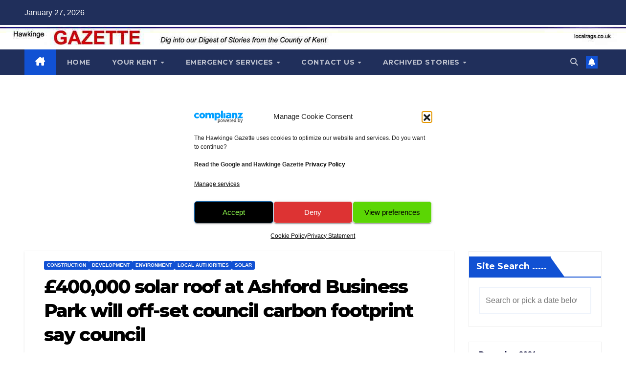

--- FILE ---
content_type: text/html; charset=UTF-8
request_url: https://www.yourweather.co.uk/getwid/25d395e93e380aadae327ad76ae96f7a
body_size: 2047
content:
<!DOCTYPE html><html><head><meta content="text/html; charset=UTF-8" http-equiv="Content-Type"/><meta content=en-GB name="lang"/><title>Weather in London p-32 i-2</title><meta content="noindex, nofollow" name="robots" /><meta content="no-cache" http-equiv="Cache-Control" /><style>img { border: none; }body#BwG {margin: 0;padding: 0;font-family: Arial, Helvetica, serif;}table, tr, td {margin: 0;padding: 0;border-collapse: collapse;-webkit-border-spacing: 0;-moz-border-spacing: 0;-ms-border-spacing: 0;-o-border-spacing: 0;-webkit-border-horizontal-spacing: 0px;-moz-border-horizontal-spacing: 0px;-ms-border-horizontal-spacing: 0px;-o-border-horizontal-spacing: 0px;-webkit-border-vertical-spacing: 0px;-moz-border-vertical-spacing: 0px;-ms-border-vertical-spacing: 0px;-o-border-vertical-spacing: 0px;}.new32 { width: 777px; float: left; background-color:#FFFFFF; font-family: Arial; }.new32 a { font-family: Arial; }.new32 #wlink { font-size: 13px; font-weight: 500; padding: 0; margin: 0; width: 100%; float: left;text-align: center; color: #009EE2; }.new32 #wlink .slink { width: 100%; float: left; display: block; text-align: center; padding: 4px 0; }.new32 #wlink .fondo td { width: 110px; float: left; text-align: center; }.new32 #wlink .fondo td span { width: 105px; float: left; display: block; color: #868686; margin-top: 1px; }.new32 #wlink .fondo td span.nomDay { font-size: 10px; font-weight: 700; text-transform: uppercase; text-align: center; text-overflow:ellipsis; white-space:nowrap; overflow:hidden; }.new32 #wlink .fondo td span.simbDay { height: 60px; }.new32 #wlink .fondo td span.temps span { width: 49%; float: left; font-size: 15px; font-weight: 500; }.new32 #wlink .fondo td span.temps span.TMax { text-align: right; margin-right: 1%; color: #EB1924; }.new32 #wlink .fondo td span.temps span.TMin { text-align: left; margin-left: 1%; color: #0076BA; }.new32 #wlink .fondo td span.simbWind { height: 28px; }.new32 #wlink .fondo td span.numWind { font-size: 11px; font-weight: 500; }.new32 #wlink .fondo td span.nomData .tipo { width: 55px; float: left; font-size: 10px; font-weight: 500; text-align: right; padding: 1px 0; margin-right: 5px; }.new32 #wlink .fondo td span.nomData .data { width: 44px; float: left; font-size: 11px; font-weight: 700; text-align: left; }.new32 #wlink .fondo td span.nomAO { font-size: 10px; font-weight: 500; }.new32 #wlink .fondo td span.dataAO { font-size: 11px; font-weight: 700; }.new32 #wlink .fondo td span.dataAO span { width: 50px; float: left; display: inline-block; }.new32 #wlink .fondo td span.dataAO span.SalSL,.new32 #wlink .fondo td span.dataAO span.EntraSL { text-align: right; }.new32 #wlink .fondo td span.dataAO span.SalSL span,.new32 #wlink .fondo td span.dataAO span.EntraSL span { width: 10px; float: right; }.new32 #wlink .fondo td span.simbDay21 { height: 60px; }.new32 #wlink .fondo td span.simbDay21 img { margin-top: 11px; }.new32 #wlink .fondo td span.dataAO { font-size: 11px; font-weight: 700; }.new32 #wlink .fondo td div.iconuv {width: 30%; float: left; }.new32 #wlink .fondo td div.iconuv span { width: 25px; height: 24px; float: right; margin-top: 6px; font-size: 10px; font-weight: 500; }.new32 #wlink .fondo td div.iconuv span svg { width: 25px; height: 25px; }.new32 #wlink .fondo td div.datosuv { width: 69%; float: left; }.new32 #wlink .fondo td div.datosuv span { width: auto; height: 15px; margin-left: 0.5em; font-size: 10px; font-weight: 500; }.new32 .nomP { width: 98%; float: left; margin: 7px 10px 2px 0; font-size: 10px; font-weight: 500; text-align: right; color: #868686; font-family: Arial; line-height: 18px;}.new32 .nomP a { width: auto; float: right; display: inline-block; padding-left: 5px; font-size: 10px; color: #009EE2; }.new32 .nomP .titleA { display: none; }.new32:hover .nomP .titleA { display: inline-block; font-size: 10px; font-weight: 500; padding: 1px 0 0 10px; float: left; text-align: left;}.new32:hover .nomP .rota { position: absolute; top: 60px; left: -27px;text-align: center; transform: rotate(-90deg); display: block; z-index: 2; width: 65px; padding: 0; }.new32 .nomP.margt { margin: 8px 0px 2px 0; width: 97%;}</style></head><body id="BwG" style="background-color:#FFFFFF;"><div id="father"><table id="webwid" class="webwid new32"><tr><td><a id="wlink" href="https://www.yourweather.co.uk/weather_London-Europe-United+Kingdom-London--1-34032.html?utm_source=widget&utm_medium=referral" target="_blank"><span class="slink">Folkestone weather outlook</span><table class="fondo"><tr><td><span class="nomDay">Today</span><span class="simbDay"><img src="https://www.yourweather.co.uk/img/widget/g/2/new/big-4.png" alt="Partly cloudy"></span><span class="temps"><span class="TMax">7°</span><span class="TMin">4°</span></span><span class="simbWind"><img src="https://www.yourweather.co.uk/img/widget/wind/43.png" alt="Moderate east wind" /></span><span class="numWind">10 - 22 mph</span><span class="nomData"><span class="tipo">Pressure:</span><span class="data">1001hPa</span></span></td><td><span class="nomDay">Tuesday</span><span class="simbDay"><img src="https://www.yourweather.co.uk/img/widget/g/2/new/big-9.png" alt="Fog"></span><span class="temps"><span class="TMax">10°</span><span class="TMin">5°</span></span><span class="simbWind"><img src="https://www.yourweather.co.uk/img/widget/wind/60.png" alt="Strong southeast wind" /></span><span class="numWind">17 - 35 mph</span><span class="nomData"><span class="tipo">Pressure:</span><span class="data">986hPa</span></span></td><td><span class="nomDay">Wednesday</span><span class="simbDay"><img src="https://www.yourweather.co.uk/img/widget/g/2/new/big-3.png" alt="Scattered clouds"></span><span class="temps"><span class="TMax">8°</span><span class="TMin">1°</span></span><span class="simbWind"><img src="https://www.yourweather.co.uk/img/widget/wind/30.png" alt="Gentle southwest wind" /></span><span class="numWind">4 - 11 mph</span><span class="nomData"><span class="tipo">Pressure:</span><span class="data">995hPa</span></span></td><td><span class="nomDay">Thursday</span><span class="simbDay"><img src="https://www.yourweather.co.uk/img/widget/g/2/new/big-3.png" alt="Scattered clouds"></span><span class="temps"><span class="TMax">7°</span><span class="TMin">1°</span></span><span class="simbWind"><img src="https://www.yourweather.co.uk/img/widget/wind/35.png" alt="Moderate east wind" /></span><span class="numWind">7 - 17 mph</span><span class="nomData"><span class="tipo">Pressure:</span><span class="data">997hPa</span></span></td><td><span class="nomDay">Friday</span><span class="simbDay"><img src="https://www.yourweather.co.uk/img/widget/g/2/new/big-6.png" alt="Dust haze with clear sky"></span><span class="temps"><span class="TMax">8°</span><span class="TMin">4°</span></span><span class="simbWind"><img src="https://www.yourweather.co.uk/img/widget/wind/44.png" alt="Moderate southeast wind" /></span><span class="numWind">11 - 24 mph</span><span class="nomData"><span class="tipo">Pressure:</span><span class="data">994hPa</span></span></td><td><span class="nomDay">Saturday</span><span class="simbDay"><img src="https://www.yourweather.co.uk/img/widget/g/2/new/big-6.png" alt="Dust haze with clear sky"></span><span class="temps"><span class="TMax">8°</span><span class="TMin">3°</span></span><span class="simbWind"><img src="https://www.yourweather.co.uk/img/widget/wind/35.png" alt="Moderate east wind" /></span><span class="numWind">7 - 16 mph</span><span class="nomData"><span class="tipo">Pressure:</span><span class="data">998hPa</span></span></td><td><span class="nomDay">Sunday</span><span class="simbDay"><img src="https://www.yourweather.co.uk/img/widget/g/2/new/big-6.png" alt="Dust haze with clear sky"></span><span class="temps"><span class="TMax">11°</span><span class="TMin">4°</span></span><span class="simbWind"><img src="https://www.yourweather.co.uk/img/widget/wind/55.png" alt="Moderate west wind" /></span><span class="numWind">9 - 30 mph</span><span class="nomData"><span class="tipo">Pressure:</span><span class="data">1002hPa</span></span></td></tr></table></a><div class="nomP "><span class="titleA ">yourweather.co.uk</span><svg xmlns="http://www.w3.org/2000/svg" width="74" height="16" viewBox="0 0 200 23"><g fill="#009EE2" fill-rule="evenodd"><path d="M143.3 8.2c0-1.8-1.3-2.7-3.4-2.7h-4.2V11h4.2c2.2 0 3.4-1 3.4-2.7zm7.2 14.8h-7.4l-4.6-7h-2.8v7h-6.4V0h11c3.4 0 5.9 1 7.4 2.5 1.4 1.3 2 3 2 5.4 0 3.5-1.8 5.9-4.7 7l5.5 8.1zm43-11.5c0-3.7-2.6-5.8-6.4-5.8h-2.6v11.6h2.6c3.8 0 6.4-2 6.4-5.8zm6.5 0c0 6.6-4.8 11.5-13.1 11.5h-8.7V0h8.8c8.2 0 13 4.7 13 11.4zm-39 2.4h11V9h-11V5.4H173V0h-18.5v23h18.7v-5.4h-12.4v-3.7zM12.1 9L6.7 0H0v23h6.2V9.9l6 8.9 5.9-9V23h6.3V0h-6.7l-5.5 8.9zm40.2-3.3h7V23h6.3V5.6h6.9V0H52.4v5.6zm31 8.3h11V9h-11V5.4h12.1V0H77v23h18.7v-5.4H83.3v-3.7zm-47 3.7h12.4V23H30.2V0h18.4v5.4H36.5V9h11v5h-11v3.7z"/><path d="M118.4 20.4l3.9 1-1.2-4a15 15 0 0 1-2.7 3z"/><path d="M111.5 23a11.5 11.5 0 1 1 0-23 11.5 11.5 0 0 1 0 23zm7-11.6l-.7-1.4 1-1.3-1.5-.8.2-1.6h-1.7l-.6-1.5-1.5.8-1.3-1-.8 1.5-1.6-.2v1c1.2.3 2.1 1 2.7 2.1 1 0 1.8.5 2.4 1.2 1 .1 2 .7 2.6 1.5l.9-.3zm-3.7 4.5c1.1 0 2-1 2-2 0-1.8-1-2.1-2-2.1h-.6l-.3-.6c-.3-.4-.7-.6-1.3-.6-.3 0-.6 0-1 .2v-.4a2.8 2.8 0 0 0-2.9-2.2h-.2a2.7 2.7 0 0 0-2.5 2.6v.4a1 1 0 0 0-.4 0c-1 .3-1.8 1.3-1.8 2.4 0 1.2 1.2 2.2 2.4 2.3h8.6z"/></g></svg><a href="https://www.yourweather.co.uk/weather_London-Europe-United+Kingdom-London--1-34032.html?utm_source=widget&utm_medium=referral" title="Folkestone weather outlook" target="_blank">+info</a></div></div></td></tr></table></div></body></html>

--- FILE ---
content_type: text/html; charset=utf-8
request_url: https://www.google.com/recaptcha/api2/aframe
body_size: 270
content:
<!DOCTYPE HTML><html><head><meta http-equiv="content-type" content="text/html; charset=UTF-8"></head><body><script nonce="CUIdIFqzxQZaVGD41SNSAg">/** Anti-fraud and anti-abuse applications only. See google.com/recaptcha */ try{var clients={'sodar':'https://pagead2.googlesyndication.com/pagead/sodar?'};window.addEventListener("message",function(a){try{if(a.source===window.parent){var b=JSON.parse(a.data);var c=clients[b['id']];if(c){var d=document.createElement('img');d.src=c+b['params']+'&rc='+(localStorage.getItem("rc::a")?sessionStorage.getItem("rc::b"):"");window.document.body.appendChild(d);sessionStorage.setItem("rc::e",parseInt(sessionStorage.getItem("rc::e")||0)+1);localStorage.setItem("rc::h",'1769483933495');}}}catch(b){}});window.parent.postMessage("_grecaptcha_ready", "*");}catch(b){}</script></body></html>

--- FILE ---
content_type: application/javascript; charset=utf-8
request_url: https://fundingchoicesmessages.google.com/f/AGSKWxVuAguQKuc6i3PZqvd3BaMd2grjEiEo_9zkcAxa6YuQcI1hTvTXVIj4nIGU-9c1zcND5odN_GOFOxtPvmrLuqA4PfMqovhcFLr_YMM5aHGcc__RGuIUiptKlAH-Y_6u6-an3nnHluoi5hUwaFooE_JIgYAY2ZkaGXCapvMMxXAfb5ctIdIYLR0BnhvP/_/ads/banner?/afc-match?q=/adbox_/adpatch./banners/ads-
body_size: -1285
content:
window['0e593baf-2453-427d-ba63-37e58c279cb0'] = true;